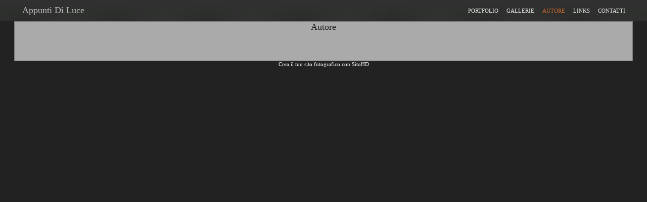

--- FILE ---
content_type: text/html
request_url: http://www.sitohd.com/antoniofattorini/autore/
body_size: 1524
content:
<!DOCTYPE HTML PUBLIC "-//W3C//DTD HTML 4.0 Transitional//EN">
<html><head><title>Autore - antoniofattorini</title><style type="text/css">body{font-family:'trebuchet ms';color:#000;}.nav{font-size:11px;font-weight:normal;color:#eee;text-decoration:none;}.nav:hover{font-size:11px;font-weight:normal;color:#eee;text-decoration:underline;}.nav2{font-size:11px;font-weight:normal;color:#CC692D;text-decoration:none;}.nav2:hover{font-size:11px;font-weight:normal;color:#CC692D;text-decoration:underline;}.testo{font-size:11px;color:#222;text-decoration:none;font-family:'trebuchet ms';}.testo:hover{font-size:11px;color:#222;text-decoration:underline;font-family:'trebuchet ms';}.descrizione{display:block;margin:0 10px 5px 10px;color:#000;text-align:center;font-size:0.75em;font-family:'trebuchet ms';}</style><style type="text/css">html{overflow-y:scroll}.Nav_TitoloSito{font-size:18px;color:#BBBBBB;text-decoration:none;}.NavNew{font-size:11px;font-weight:normal;color:#EEEEEE;text-decoration:none;}.NavNew:hover{font-size:11px;font-weight:normal;color:#EEEEEE;text-decoration:underline;}.navNewSel{font-size:11px;font-weight:normal;color:#CC692D;text-decoration:none;}.navNewSel:hover{font-size:11px;font-weight:normal;color:#CC692D;text-decoration:underline;}.nav_menuGruppoGallerieTesto{font-size:11px;font-weight:normal;color:#eeeeee;text-decoration:none;}.LinkSitoHD{font-size:11px;font-weight:normal;color:#FFFFFF;text-decoration:none;}.LinkSitoHD:hover{font-size:11px;font-weight:normal;color:#FFFFFF;text-decoration:underline;}.titolodellapagina{font-size:18px;color:#222222;text-decoration:none;}.testodellapagina{font-size:11px;color:#222222;text-decoration:none;}.testodellapagina:hover{font-size:11px;color:#222222;text-decoration:underline;}.testodellapaginanoh{font-size:11px;color:#222222;text-decoration:none;}.descrizionefoto{font-size:0.75em;color:#000000;text-decoration:none;text-align:center;display:block;margin:5px 10px 5px 10px;}.inputnormali{border:1px solid #ccc;border-radius:5px;font-size:16px;padding-top:4px;padding-bottom:4px;padding-left:5px;padding-right:5px;width:500px;font-family:arial;}.inputtextarea{border:1px solid #ccc;border-radius:5px;font-size:16px;padding-top:4px;padding-bottom:4px;padding-left:5px;padding-right:5px;width:500px;font-family:arial;}.inputnormalisfondorosso{border:1px solid #ccc;border-radius:5px;font-size:16px;padding-top:4px;padding-bottom:4px;padding-left:5px;padding-right:5px;width:500px;font-family:arial;;background-color:#ffc5c5}.inputtextareasfondorosso{border:1px solid #ccc;border-radius:5px;font-size:16px;padding-top:4px;padding-bottom:4px;padding-left:5px;padding-right:5px;width:500px;font-family:arial;;background-color:#ffc5c5}</style><script type="text/javascript" src="https://i.sitohd.com/2013_v21/jquery-1.8.2.min.js"></script><script type="text/javascript" src="https://i.sitohd.com/2013_v21/jquery.cycle.all.js"></script><script type="text/javascript">function addLoadEvent(func){var oldonload=window.onload;if(typeof window.onload!='function'){window.onload=func;}else{window.onload=function(){if(oldonload){oldonload();}func();}}}</script>
</head><body bgcolor="#222222" marginheight=0 topmargin=0 leftmargin=0 rightmargin=0><a name="i0" id="i0"></a><table cellspacing=0 cellpadding=0 border=0 width="100%"><tr><td valign=bottom align=center  BACKGROUND="https://i.sitohd.com/2013_v21/siti/img/sfondoAlto.gif"><table cellspacing=2 cellpadding=5 border=0 width="1224"><tr><td width="50%" align=left><a href="http://www.sitohd.com/antoniofattorini/" class=Nav_TitoloSito>&nbsp;&nbsp;Appunti Di Luce</a></td><td width="50%" align=right><table cellspacing=0 cellpadding=8 border=0><tr><td valign=top><a href="http://www.sitohd.com/antoniofattorini/portfolio/" class=NavNew>PORTFOLIO</a></td><td valign=top><a href="http://www.sitohd.com/antoniofattorini/gallerie/" class=NavNew>GALLERIE</a></td><td valign=top><a href="http://www.sitohd.com/antoniofattorini/autore/" class=NavNewSel>AUTORE</a></td><td valign=top><a href="http://www.sitohd.com/antoniofattorini/links/" class=NavNew>LINKS</a></td><td valign=top><a href="http://www.sitohd.com/antoniofattorini/contatti/" class=NavNew>CONTATTI</a></td></tr></table></td></tr></table></td></tr></table><table cellspacing=1 cellpadding=0 border=0 width="1224" bgcolor="777777" align=center><tr><td align=center bgcolor=AAAAAA><span class=titolodellapagina>Autore</span><br><br><table cellspacing=5 cellpadding=5 border=0 width="800" align=center><tr><td></td><td class=testodellapaginanoh></td></tr></table><br></td></tr></table><center><a href="http://www.sitohd.com/it/" class=LinkSitoHD>Crea il tuo sito fotografico con SitoHD</a></center><br></body></html>